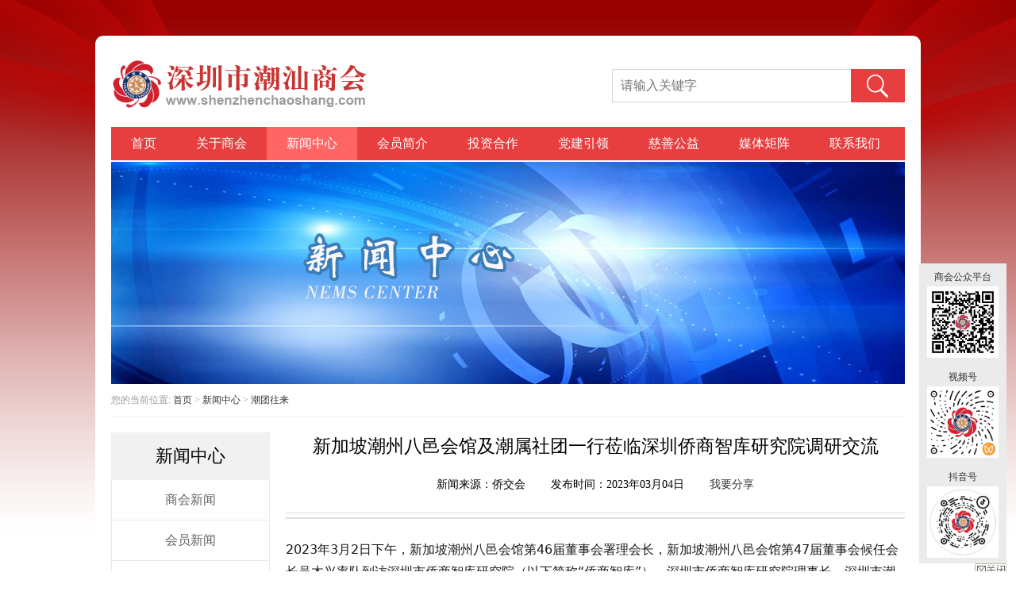

--- FILE ---
content_type: text/html; charset=utf-8
request_url: https://www.shenzhenchaoshang.com/news/info-3875.html
body_size: 6942
content:

<!DOCTYPE html PUBLIC "-//W3C//XHD XHTML 1.0 Transitional//EN" "http://www.w3.org/TR/xhtml1/XHD/xhtml1-transitional.dtd">
<html xmlns="http://www.w3.org/1999/xhtml">
<head>
<meta http-equiv="Content-Type" content="text/html;charset=utf-8" />
<meta http-equiv="X-UA-Compatible" content="IE=edge" />
<title>新加坡潮州八邑会馆及潮属社团一行莅临深圳侨商智库研究院调研交流</title>
<meta name="keywords" content="新加坡潮州八邑会馆及潮属社团一行莅临深圳侨商智库研究院调研交流_潮团往来" />
<meta name="description" content="新加坡潮州八邑会馆及潮属社团一行莅临深圳侨商智库研究院调研交流_潮团往来" />
<link rel="shortcut icon" href="/favicon.ico" />
<link rel="stylesheet" type="text/css" href="/Content/Base/css/master.css?0" />
<script src="/Content/Base/plugin/jquery.js" type="text/javascript"></script>
<script>
var _hmt = _hmt || [];
(function() {
  var hm = document.createElement("script");
  hm.src = "https://hm.baidu.com/hm.js?375ef0b4016bb86d44c91e71717c8e1b";
  var s = document.getElementsByTagName("script")[0]; 
  s.parentNode.insertBefore(hm, s);
})();
</script>
</head>
<body>
<div class="bg">
<div class="bg_write">
<div class="top">
<a href="index.html" class="logo"><img src="/UpLoadFile/SysSet/202032423139507.png" /></a>
<div class="search">
<form method="get" action="/news/list.html">
<input class="button" type="submit" value="" />
<input type="text" class="shuruk" id="keywords" name="title" placeholder="请输入关键字" />
</form>
</div>
</div>
<div class="menu">
<ul>
<li class="nav">
<a class="" href="/" title="首页" target="_self">首页</a>
</li>
<li class="nav">
<a class="" href="/about/index.html" title="关于商会" target="_self">关于商会</a>
<ul class="subnav">
<li><a href="/about/index-1.html" target="_self">商会简介</a></li>
<li><a href="/about/index-12.html" target="_self">党委简介</a></li>
<li><a href="/about/index-13.html" target="_self">商会荣誉</a></li>
<li><a href="/about/index-3.html" target="_self">会员芳名</a></li>
<li><a href="/about/index-4.html" target="_self">组织架构</a></li>
<li><a href="/about/index-5.html" target="_self">服务平台</a></li>
<li><a href="/about/index-6.html" target="_self">商会章程</a></li>
<li><a href="/about/index-7.html" target="_self">商会历程</a></li>
<li><a href="/about/index-11.html" target="_self">入会须知</a></li>
</ul>
</li>
<li class="nav">
<a class="current" href="/news/list.html" title="新闻中心" target="_self">新闻中心</a>
<ul class="subnav">
<li><a href="/news/list-1.html" target="_self">商会新闻</a></li>
<li><a href="/news/list-2.html" target="_self">会员新闻</a></li>
<li><a href="/news/list-18.html" target="_self">专委会新闻</a></li>
<li><a href="/meet/index-2.html" target="_self">专题</a></li>
<li><a href="/meet/index-1.html" target="_self">深圳潮商大会</a></li>
</ul>
</li>
<li class="nav">
<a class="" href="/leader/index.html" title="会员简介" target="_self">会员简介</a>
<ul class="subnav">
<li><a href="/leader/index-29.html" target="_self">荣誉芳名</a></li>
<li><a href="/leader/index-13.html" target="_self">战略决策委员会</a></li>
<li><a href="/leader/index-33.html" target="_self">常务工作委员会</a></li>
<li><a href="/leader/index-30.html" target="_self">全体会员</a></li>
<li><a href="/leader/index-31.html" target="_self">潮汕商会党委</a></li>
<li><a href="/leader/index-44.html" target="_self">广东潮商公益基金</a></li>
</ul>
</li>
<li class="nav">
<a class="" href="/news/list-6.html" title="投资合作" target="_self">投资合作</a>
</li>
<li class="nav">
<a class="" href="/news/list-9.html" title="党建引领" target="_self">党建引领</a>
</li>
<li class="nav">
<a class="" href="/news/list-10.html" title="慈善公益" target="_self">慈善公益</a>
</li>
<li class="nav">
<a class="" href="/cartoon/index.html" title="媒体矩阵" target="_self">媒体矩阵</a>
</li>
<li class="nav">
<a class="" href="/contact/index.html" title="联系我们" target="_self">联系我们</a>
</li>
</ul>
</div>
<script>
    $(function () {
        $("li.nav").hover(function () {
            var subnav = $(this).find(".subnav");
            if (subnav) {
                var w = $(this).width();
                subnav.width(w);
                subnav.show();
            }
        }, function () {
            var subnav = $(this).find(".subnav");
            if (subnav) {
                subnav.hide();
            }
        });
    });
</script>
<style>
.jiathis_style .ckepopBottom {display: none;}
</style>
<div class="list_banner">
<img src="/UpLoadFile/AdInfo/2026121211118790.jpg" text="新闻中心顶部" alt="新闻中心顶部" />
</div>
<div class="mianbaoxie">您的当前位置: <a href="/index.html">首页</a> > <a href="/news/index.html">新闻中心</a> > <a href="/News/List-8.html">潮团往来</a></div>
<div class="list_main">
<div class="left">
<h4>新闻中心</h4>
<ul>
<li><a href="/news/list-1.html" class="">商会新闻</a></li>
<li><a href="/news/list-2.html" class="">会员新闻</a></li>
<li><a href="/news/list-18.html" class="">专委会新闻</a></li>
<li><a href="/news/list-3.html" class="">通知公告</a></li>
<li><a href="/news/list-6.html" class="">投资合作</a></li>
<li><a href="/news/list-8.html" class="current">潮团往来</a></li>
<li><a href="/news/list-9.html" class="">非公党建</a></li>
<li><a href="/news/list-10.html" class="">慈善公益</a></li>
<li><a href="/news/list-7.html" class="">潮商人物</a></li>
<li><a href="/meet/index-2.html">专题</a></li>
<li><a href="/meet/index-1.html">深圳潮商大会</a></li>
</ul>
</div>
<div class="right">
<h2 class="tc">新加坡潮州八邑会馆及潮属社团一行莅临深圳侨商智库研究院调研交流</h2>
<p class="fubiaoti tc" style="font-size:14px;padding:15px 0 5px 0;">
<span>新闻来源：侨交会</span> 　　<span>发布时间：2023年03月04日</span>　　
<a href="http://www.jiathis.com/share" class="jiathis jiathis_txt" target="_blank">我要分享</a>
<script type="text/javascript">
                var jiathis_config = {
                    siteNum: 5,
                    sm: "tqq,tsina,weixin,qzone,cqq",
                    summary: "",
                    shortUrl: false,
                    hideMore: true
                }
            </script>
<script type="text/javascript" src="http://v3.jiathis.com/code_mini/jia.js" charset="utf-8"></script>
</p>
<hr />
<div class="zhengw" style="line-height: 180%;">
<p>
<span style="color:rgba(0, 0, 0, 0.9);font-family:system-ui, -apple-system, BlinkMacSystemFont, &quot;font-size:14px;background-color:#F2F8FF;">2023年3月2日下午，新加坡潮州八邑会馆第46届董事会署理会长，新加坡潮州八邑会馆第47届董事会候任会长吴木兴率队到访深圳市侨商智库研究院（以下简称“侨商智库”），深圳市侨商智库研究院理事长、深圳市潮汕商会会长郑汉明等热情接待。</span>
</p>
<p style="text-align:center;">
<span style="color:rgba(0, 0, 0, 0.9);font-family:system-ui, -apple-system, BlinkMacSystemFont, &quot;font-size:14px;background-color:#F2F8FF;"><img src="/UpLoadFile/Editor/image/20230531100725_1019.jpg" alt="" /></span><span style="color:#7F7F7F;font-family:&quot;font-size:12px;background-color:#FFFFFF;">△ 座谈会现场</span>
</p>
<p style="text-align:left;">
<span>会上，郑汉明会长介绍了华人华侨产业交易会（以下简称“侨交会”）境外展的发展历程、工作成效以及未来规划。他表示，侨交会作为国际民间交往的平台，近年来一直为政府招商引资、城市形象推广以及中小企业精准对接资源、拓展海外市场提供支持力量。希望通过此次交流，与新加坡潮州八邑会馆及各潮属社团加强合作，赋能侨交会境外展高质量发展。</span>
</p>
<p style="text-align:left;">
<img src="/UpLoadFile/Editor/image/20230531100811_9699.jpg" alt="" />
</p>
<p style="text-align:center;">
<span style="color:rgba(0, 0, 0, 0.9);font-family:system-ui, -apple-system, BlinkMacSystemFont, &quot;font-size:14px;background-color:#F2F8FF;"><span style="color:#3F3F3F;font-family:system-ui, -apple-system, BlinkMacSystemFont, &quot;font-size:15px;background-color:#FFFFFF;"><span style="color:#7F7F7F;font-family:&quot;font-size:12px;background-color:#FFFFFF;">△ 双方进行洽淡交流</span><br />
</span></span>
</p>
<p style="text-align:left;">
<span style="color:rgba(0, 0, 0, 0.9);font-family:system-ui, -apple-system, BlinkMacSystemFont, &quot;font-size:14px;background-color:#F2F8FF;"><span style="color:#3F3F3F;font-family:system-ui, -apple-system, BlinkMacSystemFont, &quot;font-size:15px;background-color:#FFFFFF;">吴木兴候任会长介绍了新加坡潮州八邑会馆未来开展的系列重点工作，包括潮州节、潮人企业家奖、青年团等相关活动，并通报了新加坡潮州八邑会馆第47届董事会会长就职典礼的相关情况。</span></span>
</p>
<p style="text-align:center;">
<span style="color:rgba(0, 0, 0, 0.9);font-family:system-ui, -apple-system, BlinkMacSystemFont, &quot;font-size:14px;background-color:#F2F8FF;"><img src="/UpLoadFile/Editor/image/20230531100921_9921.jpg" alt="" /><span style="color:#7F7F7F;font-family:system-ui, -apple-system, BlinkMacSystemFont, &quot;font-size:12px;background-color:#FFFFFF;">△ 集体合影</span></span>
</p>
<p style="text-align:left;">
<span style="color:rgba(0, 0, 0, 0.9);font-family:system-ui, -apple-system, BlinkMacSystemFont, &quot;font-size:14px;background-color:#F2F8FF;"><span style="color:#3F3F3F;font-family:system-ui, -apple-system, BlinkMacSystemFont, &quot;font-size:15px;background-color:#FFFFFF;">此次交流座谈会就加强交流、积极开展经贸合作进行探讨，旨在为双方以及所服务的企业带来发展契机。</span></span>
</p>
<p style="text-align:center;">
<span style="color:rgba(0, 0, 0, 0.9);font-family:system-ui, -apple-system, BlinkMacSystemFont, &quot;font-size:14px;background-color:#F2F8FF;"><strong>出席人员</strong></span>
</p>
<p style="text-align:left;">
<span style="color:rgba(0, 0, 0, 0.9);font-family:system-ui, -apple-system, BlinkMacSystemFont, &quot;font-size:14px;background-color:#F2F8FF;"><span style="font-size:16px;"></span></span><strong>吴木兴</strong><span style="color:rgba(0, 0, 0, 0.9);font-family:system-ui, -apple-system, BlinkMacSystemFont, &quot;font-size:14px;background-color:#F2F8FF;"> </span>
</p>
<p>
<span style="font-size:16px;">新加坡潮州八邑会馆第46届董事会署理会长，新加坡潮州八邑会馆第47届董事会候任会长</span>
</p>
<p>
<strong><span style="font-size:16px;">郑汉明</span></strong>
</p>
<p>
<span style="font-size:16px;">深圳市侨商智库研究院理事长、深圳市潮汕商会会长</span>
</p>
<p>
<strong><span style="font-size:16px;">郑基明</span></strong>
</p>
<p>
<span style="font-size:16px;">深圳市汕头商会会长</span>
</p>
<p>
<strong><span style="font-size:16px;">黄惠生</span></strong>
</p>
<p>
<span style="font-size:16px;">深圳市潮汕文化研究会会长</span>
</p>
<p>
<strong><span style="font-size:16px;">陈锦通</span></strong>
</p>
<p>
<span style="font-size:16px;">深圳潮青联谊会执行会长</span>
</p>
<p>
<strong><span style="font-size:16px;">陈健辉&nbsp; &nbsp;</span></strong>
</p>
<p>
<span style="font-size:16px;">深圳市潮汕商会名誉会长</span>
</p>
<p>
<strong><span style="font-size:16px;">肖泽涛</span></strong>
</p>
<p>
<span style="font-size:16px;">深圳市汕头澄海商会会长</span>
</p>
<p>
<strong><span style="font-size:16px;">李红梅</span></strong>
</p>
<p>
<span style="font-size:16px;">深圳市潮汕商会文化顾问</span>
</p>
<p>
<strong><span style="font-size:16px;">黄朝群</span></strong>
</p>
<p>
<span style="font-size:16px;">新加坡潮州八邑会馆第47届候任副财政兼青年团秘书长</span>
</p>
<p>
<strong><span style="font-size:16px;">杨经纬</span></strong>
</p>
<p>
<span style="font-size:16px;">深圳市潮汕文化研究会秘书长</span>
</p>
<p>
<strong><span style="font-size:16px;">陈卓群</span></strong>
</p>
<p>
<span style="font-size:16px;">深圳市汕头澄海商会秘书长</span>
</p>
<p>
<strong><span style="font-size:16px;">林津&nbsp;</span></strong>
</p>
<p>
<span style="font-size:16px;">深圳市潮汕商会执行秘书长兼党委副书记</span>
</p>
<p>
<strong><span style="font-size:16px;">陈华</span></strong><span style="font-size:16px;">&nbsp;</span>
</p>
<p>
<span style="font-size:16px;">深圳市大潮汕股权投资管理有限公司总裁</span>
</p>
<p>
<strong><span style="font-size:16px;">谢建文</span></strong>
</p>
<p>
<span style="font-size:16px;">深圳市侨商智库研究院理事长助理</span>
</p>
<p style="text-align:center;">
<strong><br />
</strong>
</p>
<p style="text-align:center;">
<strong>延展阅读</strong>
</p>
<span style="color:#3E3E3E;font-family:system-ui, -apple-system, BlinkMacSystemFont, &quot;font-size:14px;background-color:rgba(234, 244, 255, 0.34);">新加坡潮州八邑会馆于1929年成立，是潮州方言族群的地缘性会馆。“八邑”指过去属潮州府的八个县，即潮安、掲阳、澄海、潮阳、普宁、惠来、饶平和南澳。会员至今已达5000多名，他们来自各行各业，其中包括各界社会贤达。</span><span style="color:#3E3E3E;font-family:system-ui, -apple-system, BlinkMacSystemFont, &quot;font-size:14px;background-color:rgba(234, 244, 255, 0.34);">会馆</span><span style="color:#3E3E3E;font-family:system-ui, -apple-system, BlinkMacSystemFont, &quot;font-size:14px;background-color:rgba(234, 244, 255, 0.34);">座落于具有历史意义的建筑物潮州大厦，通过各种社会、经济和教育渠道，积极推广潮州文化。</span>
<p>
<br />
</p>
<p>
<br />
</p>
</div>
<div class="flickr">
</div>
<script>
    $(function () {
        $(".pagebtn").click(function () {
            var PageIndex = $("#PageIndex").val();
            if(PageIndex>=1 && PageIndex<=1){
                SendPageIndex(PageIndex);
        }
        });
    });
    function SendPageIndex(PageIndex) {
        var href = location.pathname;
        var form = $("#ListForm");
        if (form.length < 1) {
            $("body").append("<form name=\"ListForm\" id=\"ListForm\" method=\"get\" action=\"" + href + "\"></form>");
            form = $("#ListForm");

            var query = location.search.substring(1);
            query = decodeURI(query);
            var pairs = query.split("&");
            for (var i = 0; i < pairs.length; i++) {
                var pos = pairs[i].indexOf('=');
                if (pos == -1) continue;
                var argname = pairs[i].substring(0, pos);
                var value = pairs[i].substring(pos + 1);
                if (argname == "PageIndex" || argname == "PageSize") continue;
                form.append("<input type=\"hidden\" value=\"" + value + "\" name=\"" + argname + "\">");
            }
        }
        var PageSize = $("#PageSize").val();
        form.append("<input type=\"hidden\" value=\"" + PageIndex + "\" name=\"PageIndex\">");
        form.append("<input type=\"hidden\" value=\"" + PageSize + "\" name=\"PageSize\">");
        form.submit();
    }
    function SendPageSize(PageIndex) {
        var href = location.pathname;
        var form = $("#ListForm");
        if (!form) {
            $("body").append("<form name=\"ListForm\" id=\"ListForm\" method=\"get\" action=\"" + href + "\"></form>");
            form = $("#ListForm");
        }
        form.append("<input type=\"hidden\" value=\"0\" name=\"PageIndex\">");
        form.append("<input type=\"hidden\" value=\"" + PageIndex + "\" name=\"PageSize\">");
        form.submit();
    }
</script>
<div class="Tool-Article-QQ">
<a class="nolovesee" href="javascript:void(0);">不感兴趣:<b>0</b>人</a>
<a class="lovesee" href="javascript:void(0);">爱看:<b>0</b>人</a>
<span id="lovesee">+1</span>
</div>
<div class="xgwz">
<h5>相关新闻阅读</h5>
<ul>
<li><a href="/News/Info-4223.html" title="我会出席深港揭西商会成立八周年庆典大会暨2024年揭西县招商引资大会">我会出席深港揭西商会成立八周年庆典大会暨2024年揭西县招商引资大会<span class="date">[2024-12-09]</span></a></li>
<li><a href="/News/Info-4222.html" title="我会出席杭州潮汕商会第四届庆典大会">我会出席杭州潮汕商会第四届庆典大会<span class="date">[2024-12-07]</span></a></li>
<li><a href="/News/Info-4199.html" title="我会出席西安市潮汕商会举行的甲辰•重阳祭拜黄帝典礼">我会出席西安市潮汕商会举行的甲辰•重阳祭拜黄帝典礼<span class="date">[2024-10-10]</span></a></li>
<li><a href="/News/Info-4197.html" title="我会出席「欢度国庆，畅叙乡情」深圳潮属社团会长齐聚为祖国庆生活动">我会出席「欢度国庆，畅叙乡情」深圳潮属社团会长齐聚为祖国庆生活动<span class="date">[2024-09-29]</span></a></li>
<li><a href="/News/Info-4186.html" title="我会出席深圳潮青会第四届理监事会就职典礼">我会出席深圳潮青会第四届理监事会就职典礼<span class="date">[2024-09-09]</span></a></li>
<li><a href="/News/Info-4133.html" title="我会黄育宏驻会会长出席2024巾帼潮商会第三届第二次理事大会">我会黄育宏驻会会长出席2024巾帼潮商会第三届第二次理事大会<span class="date">[2024-05-25]</span></a></li>
</ul>
</div>
</div>
</div>
<div class="cl" style="height: 20px;"></div>
</div>
<div class="bottom">
<p>邮箱：SZchaoshang@163.com　<a href="https://beian.miit.gov.cn" target="_blank">粤ICP备20019142号-1</a></p>
<p>Copyright(C) 2026 changshang web 深圳市潮汕商会 版权所有</p>
</div>
<div class="click_top"></div>
<div class="side-btns-2wm" id="top">
<div class="side-btns-2wm-hd">
<a title="深圳市潮汕商会公众平台" href="javascript:void(0);" class="side-btns-2wm-img"> <em>商会公众平台</em> <img src="/Content/Base/images/wx.jpg" width="90"> </a>
<a title="深圳市潮汕商会视频号" href="javascript:void(0);" class="side-btns-2wm-img"> <em>视频号</em> <img src="/Content/Base/images/sph.jpg" width="90"> </a>
<a title="深圳市潮汕商会抖音号" href="javascript:void(0);" class="side-btns-2wm-img"> <em>抖音号</em> <img src="/Content/Base/images/dyh.jpg" width="90"> </a>
</div>
<a title="关闭" class="side-btns-2wm-close" href="javascript:void();">关闭</a>
</div>
<script>
    $(document).ready(function () {
        $(".click_top").click(function () {
            $('body,html').animate({ scrollTop: 0 }, 800);
        });
        $(window).scroll(function () {
            var ScrollTop = $(window).scrollTop();
            if (ScrollTop > 100) {
                $(".click_top").show();
            } else {
                $(".click_top").hide();
            }
        });
        $(".side-btns-2wm-close").click(function () {
            $(".side-btns-2wm").hide();
        });
    })
</script>
</div>
<script type="text/javascript">
            $(function () {
                $(".lovesee,.nolovesee").click(function () {
                    var cl = $(this).attr("class");
                    var Obj = $(this);
                    $.get("Love-3875.html?vote=" + cl, function () {
                        var b = Obj.find("b");
                        var n = b.text();
                        n++;
                        b.text(n);
                        var pos = Obj.position();
                        var left = pos.left;

                        if (cl == "lovesee") {
                            left += 50;
                        }
                        if (cl == "nolovesee") {
                            left += 70;
                        }
                        $("#lovesee").css("left", left).css("top", "40px").css("opacity", "0.01").show().animate({
                            "top": "10px",
                            "opacity": "1"
                        }, 500, function () {
                            $("#lovesee").hide();
                        });
                    });
                });
            });
        </script>
</body>
</html>


--- FILE ---
content_type: text/css
request_url: https://www.shenzhenchaoshang.com/Content/Base/css/master.css?0
body_size: 5130
content:
/* CSS Document */
/*CSS通用重置样式*/
body, div, dl, dt, dd, ul, ol, li,h1, h2, h3, h4, h5, h6, pre, code,form, fieldset, legend, input, button,textarea, p, blockquote, th, td {margin:0;padding:0; font-family: "微软雅黑";}
fieldset,img {border:0;}
:focus{outline:0;}
address,caption,cite,code,dfn,em,th,var,optgroup,i {font-style:normal;font-weight:normal;}
h1,h2,h3,h4,h5,h6 {font-size:100%;font-weight:normal;}
abbr,acronym {border:0;font-variant:normal;}
input,button, textarea,select,optgroup,option {font-family:inherit;font-size:inherit;font-style:inherit;font-weight:inherit;}
code,kbd,samp,tt{font-size:100%;}
input,textarea,select{font-family:inherit;font-size:inherit;font-weight:inherit}
input,textarea,select{*font-size:100%}
ol,ul {list-style:none;}
caption,th {text-align:left;}
sup{font-size:100%;vertical-align:text-top}
sub{font-size:100%;vertical-align:text-bottom}
:link,:visited,ins {text-decoration:none;}
blockquote, q {quotes:none;}
blockquote:before, blockquote:after,q:before, q:after {content:'';content:none;}
table{border-collapse:collapse;border-spacing:0}
a{text-decoration:none;outline:0 none;color:#333}
a:hover{text-decoration: none;color:#e73f3f}
img{vertical-align:middle}
.fl{ float:left;}.fr{ float:right;}.cl{ clear:both;}
.dn{display:none;}.tc{text-align:center;}

.ml20{margin-left:20px;}.ml25{margin-left:25px;}

.clearfix:before, .clearfix:after { content: "."; display: block; height: 0; overflow: hidden; }
.clearfix:after { clear: both; }

.bg{background:url(../images/bg_01.png) top no-repeat;height:auto;padding-top:45px;margin:0 auto;}
.bg_write{background-color:#ffffff;border-radius:10px;width:1000px;margin:0 auto;padding:0 20px;}
.top{width:1000px;height:115px;}
.logo{float:left;margin-top:28px;}
.search{float:right;margin-top:42px;}
.search .shuruk{width:290px;height:40px;border-left:1px solid #d7d7d7;border-top:1px solid #d7d7d7;border-bottom:1px solid #d7d7d7;padding-left:10px;float:right;border-right: none;}
.search .button{width:68px;height:42px;border:0; cursor:pointer;float:right;background: url(../images/shouye2_06.png) no-repeat center #e73f3f;}
.menu{width:1000px;height:42px;background-color:#e73f3f;}
.menu>ul>li.nav{position:relative;float:left;z-index:9999;}
.menu>ul>li.nav>a{padding:0 25px;height:42px;color:#ffffff;font-size:16px; line-height:42px;display:block;}
.menu>ul>li.nav>a:hover{background-color:#ff6565;}
.menu>ul>li.nav>a.current{background-color:#ff6565;}

.subnav{width:100%;position:absolute; top:42px;left:0; display:none;background-color:#ff6565;z-index:12000}
.subnav>li>a{height:30px;color:#ffffff;font-size:13px; line-height:30px;display:block; text-align:center;}
.subnav>li>a:hover{background-color:#e73f3f;}


.banner{width:1000px;height:auto;}
.banner h1 a{font-size:30px; font-weight:bold;color:#333333; text-align:center;width:1000px;margin-top:20px;line-height:50px;display:block }
.banner h1 a:hover{color:#e73f3f }
.banner h2 a{font-size:14px;color:#999999;text-align:center;width:1000px;display:block }

.banner a.dingwei{ position:relative;weidth:1000px;height:410px;display:block;}
.banner a .wenzi{ position: absolute;left:0px;top:370px;background-color:#000;width:1000px;height:40px;line-height:40px;text-align:center;color:#ffffff;filter:alpha(opacity=80); -moz-opacity:0.8; opacity:0.8;font-size:16px;}

.main1{width:1000px;height:auto;margin-top:20px;display:inline-block}
.main1 .left{width:700px;height:auto;float:left;}
.main1 .right{width:270px;height:auto;float:right;background-color:#f7f7f7;padding:10px;}
.main1 .left .h3{height:38px;line-height:40px;border:1px solid #f1f1f1;background-color:#f8f8f8;}
.main1 .left .h3 ul li a{font-size:16px;color:#333;width:110px;float:left;text-align:center;}
.main1 .left .h3 ul li a.current{background:url(../images/shouye2_15.png) no-repeat;color:#fff;font-weight:bold;height:45px;}
.main1 .left .tuchu{margin-top:10px;}
.main1 .left .tuchu .img{display:block;width:400px; height:238px; float:left; overflow:hidden;}

.main1 .left .tuchu .main{width:270px;height:208px;float:left;padding:15px;background-color:#f7f7f7;}
.main1 .left .tuchu .main h4 a{font-size:16px;color:#333;line-height:30px;height:60px;overflow:hidden;font-weight:bold;}
.main1 .left .tuchu .main h4 a:hover{color:#e73f3f;}
.main1 .left p{line-height:24px;height:72px;overflow:hidden;font-size:14px;color:#999;margin-bottom:20px;}
.main1 .left .tuchu .main a{display: inline-block;font-size:14px;line-height:30px;}

.main1 .left .list{padding-top:10px;}
.main1 .left .list li{height:36px;line-height:36px;font-size:16px; overflow:hidden; width:100%;}
.main1 .left .list li span{float:right;}

.main1 .right .zazhi{margin-top:10px;width:270px}
.main1 .right .zazhi a{width:130px;height:220px;overflow:hidden;}
.main1 .right .zazhi a img{width:130px;height:185px;}
.main1 .right .zazhi .bsbg{width:130px;height:35px;line-height:35px;background-color:#fff;float:left;text-align:center;font-size:14px;overflow:hidden;}
.main1 .right .sanfang{margin-top:10px;float:left;width:270px;background-color:#fff;height:80px;}
.main1 .right .sanfang .weibo{float:left;width:134px; text-align:center;height:70px;padding-top:10px;border-right:1px solid #f3f3f3}
.main1 .right .sanfang .weixin{float:left;width:135px;text-align:center;height:70px;padding-top:10px;}
.main1 .right .flash{margin-top:10px;}

.main2{width:1000px;height:auto;margin-top:20px;}
.main2 h4{width:988px;height:40px;border:1px solid #dbdbdb;border-top:2px solid #e73f3f;line-height:40px;padding-left:10px;}
.main2 h4 em{background:url(../images/shouye2_39.png) no-repeat;width:22px;height:22px;float:left;margin-top:10px;}
.main2 h4 a{font-size: 12px; color: #4693e0; text-transform: uppercase; margin-right: 5px; float:right;}
.main2 .renwu{background:url(../images/shouye2_43.png) repeat-x;width:978px;border:1px solid #dbdbdb;border-top:none; padding:20px 0 20px 20px;}
.main2 ul{width:auto}
.main2 ul li{width:140px;height:222px;float:left;overflow:hidden;}
.main2 ul li a.img{display:block;width:140px; height:186px; overflow:hidden;}
.main2 ul li a.img img{width:100%; height:100%;}
.main2 ul li p{background-color:#f6f6f6;width:140px;height:35px;line-height:35px;font-size:14px;float:left;text-align:center;}

.main3{width:1000px;height:auto;margin-top:20px;height:356px;}
.main3 .left{width:335px;height:auto;float:left;}
.main3 .left h4{height:36px;line-height:36px;border-bottom:1px solid #eeeeee;font-size:18px;font-weight:bold;margin-bottom:10px;}
.main3 .left h4 a{border-bottom:1px solid #e73f3f;line-height:36px;float:left;}
.main3 .left h4 a:hover{color:#e73f3f}
.main3 .left ul li a{font-size:15px;line-height:30px;width:340px;height:30px;overflow:hidden;float:left;}
.main3 .right{width:270px;height:auto;float:right;background-color:#f7f7f7;padding:10px;}
.main3 .right h4{width:270px;height:36px;line-height:36px;font-size:18px;font-weight:bold;}
.main3 .right h4 a:hover{color:#333}
.main3 .right h4 em{background-color:#4693e0;color:#fff;padding:3px 5px;margin-right:5px;font-weight:bold;}
.main3 .right ul li a{font-size:14px;line-height:30px;width:270px;height:30px;overflow:hidden;float:left;}
.main3 .right2{width:272px;height:auto;float:right;background-color:#f7f7f7;padding:10px;}
.main3 .right2 h4{width:270px;height:36px;line-height:36px;font-size:18px;font-weight:bold;}
.main3 .right2 h4 em{background-color:#4693e0;color:#fff;padding:3px 5px;margin-right:5px;font-weight:bold;}
.brand_list{height: 310px; overflow: hidden;margin-top:10px;}
.main3 .right2 ul{margin-left:-10px;}
.main3 .right2 ul li{width:130px;height:80px;margin-top:15px;float:left;margin-left:10px;}
.main3 .right2 ul li .pic{background-color:#fff;border:1px solid #dedede;border-bottom:0;width:130px; height:48px; overflow:hidden;text-align:center;line-height:48px;padding-top:5px;}
.main3 .right2 ul li .text{background-color:#fff;border:1px solid #dedede;border-top:0;text-align:center;font-size:12px;width:130px;height:22px;line-height:22px;padding-bottom:5px; overflow:hidden;}

.main4{width:1000px;height:auto;margin-top:20px;border:1px solid #dbdbdb;}
.main4 h4{width:988px;height:34px;line-height:34px;padding-left:10px;font-size:16px;position:relative;}
.main4 h4 a{font-size: 12px; color: #b60000; z-index: 2; position: absolute; right: 5px; top: 0px;}
.main4 h4 em{background: url(../images/shouye2_55.png) no-repeat;width:908px;height:13px;position:absolute;left:85px;top:12px;z-index:1;}
.main4 .textlink{padding:10px 0 15px 10px;}
.main4 .textlink a{width:131px;height:22px;margin:10px 0 0 10px;float:left;line-height:22px; font-size:12px; overflow:hidden;}
.main4 .textlink a.more{color:blue;}

.notice{background:#FFF;padding:0 8px 5px 8px;}
.notice h4{height:36px;line-height:36px;border-bottom:1px solid #eeeeee;font-size:18px;font-weight:bold;margin-bottom:10px;}
.notice h4 a{border-bottom:1px solid #e73f3f;line-height:36px;float:left;}
.notice h4 a:hover{color:#e73f3f}
.notice ul li{font-size:13px;line-height:30px;height:30px;overflow:hidden; width:100%; display:block;}

.bottom{background-color:#f3f3f3;margin:0 auto;margin-top:50px;line-height:20px;padding:10px 0;}
.bottom p{font-size:12px;text-align:center;}

.list_banner{width:1000px;height:auto;padding-top:2px;}
.mianbaoxie{width:1000px;height:40px;font-size:12px;line-height:40px;color:#999;border-bottom:1px solid #f3f3f3;}
.list_main{width:1000px;height:auto;margin-top:20px;}
.list_main .left{width:200px;height:auto;float:left;}
.list_main .left h4{width:200px;height:60px;line-height:60px;font-size:22px;text-align:center;background-color:#f1f1f1;}
.list_main .left ul{width:198px;height:auto;border-left:1px solid #eaeaea;border-right:1px solid #eaeaea;}
.list_main .left ul li{position:relative;}
.list_main .left ul li a{font-size:16px;color:#666;width:198px;height:50px;line-height:50px;text-align:center;border-bottom:1px solid #eaeaea;display:inline-block;}
.list_main .left ul li a small{color:#ccc;}
.list_main .left ul li a.current{color:#e73f3f;border-right:3px solid #e73f3f;position:relative;left:-2px;top:0;}
.list_main .right{width:780px;height:auto;float:right;}
.list_main .right h4{width:780px;height:40px;line-height:40px;float:right;color:#e73f3f;font-size:24px;border-bottom:1px solid #f1f1f1;text-transform:uppercase; }
.list_main .right h4 em{font-size:16px;color:#ccc;}
.list_main .right .liebiao{width:780px;height:auto;}
.list_main .right .liebiao li{width:780px;height:110px;float:left;border-bottom:1px solid #eaeaea;}
.list_main .right .liebiao li a h5{height:50px;line-height:50px;overflow:hidden;font-weight:bold;font-size:16px;}
.list_main .right .liebiao li p{height:50px;line-height:25px;overflow:hidden;font-size:14px;color:#999;}
.list_main .right .liebiao li p a{color:#e73f3f;}

.liebiao .pic{width:142px; height:90px; float:left;overflow:hidden; margin-top:10px;padding:1px; border:solid 1px #DEDEDE;}
.liebiao .pic img{width:100%; height:100%;}
.liebiao .text{width:625px; height:100px; float:right;overflow:hidden;}

.list_main .right .page{width:780px;height:auto; text-align:center;margin-top:20px;}
.list_main .right .page li a{display:inline;background-color:#f0efed;padding:5px 10px;margin-right:10px;}
.list_main .right .page li a.current{display:inline;background-color:#e73f3f;padding:5px 10px;margin-right:10px;color:#fff}
.list_main .right .page li a:hover{display:inline;background-color:#e73f3f;padding:5px 10px;margin-right:10px;color:#fff}

.list_main .right{height:auto;line-height:30px;font-size:16px;}
.list_main .right h2{height:auto;line-height:36px;font-size:23px;}
.list_main .right h2 .more{line-height:36px;font-size:13px; float:right; color:blue;}
.list_main .right h3{height:auto;line-height:24px;font-size:16px;color:#333;margin:10px 0;font-weight:700;}
.list_main .right h4{height:auto;line-height:20px;font-size:14px;color:#999;margin:10px 0;}
.list_main .right hr{margin:15px 0; height:5px;border:none;border-top:1px solid #dedede;border-bottom:2px solid #dedede;}
.leaderbox{}
.leaderbox a{display:inline-block; width:80px;}

.side-btns-2wm { color: #333; font: 12px/22px Arial; left: 51%; margin: 0 0 0 505px; overflow: hidden; position: fixed; top: 332px; width: 110px; z-index: 10001; }
.click_top { position: fixed; top: 265px; width: 50px; height:50px; margin: 0 0 0 532px; z-index: 10001; left: 51%; background:url(../images/back-top.png) no-repeat; cursor:pointer;display:none;}
.click_top:hover { background-position:0px -53px; }
.zhiding { position: relative; background:url(../images/back-top.png); width:50px; height:100px; }
.side-btns-2wm-hd { background:  #ebebeb; text-align: center; }
.side-btns-2wm-img:hover { background:  #d1d1d1; }
.side-btns-2wm-img:link, .side-btns-2wm-img:visited { color: #333; text-decoration: none; }
.side-btns-2wm-img { display: block; line-height: 0; padding: 5px 0 7px; position: relative; text-align: center; width: 110px; }
.side-btns-2wm em, .side-btns-2wm span { font-style: normal; font-weight: normal; line-height: 24px; }
.side-btns-2wm img { border: 0 none; display: block; margin: 0 auto; padding: 0; }
.side-btns-2wm-close { background: url(../images/close.png) no-repeat; display: block; height: 18px; line-height: 80px; margin: 0 0 0 70px; overflow: hidden; width: 40px; }
#top { _position: absolute; _bottom: auto;  _top: expression(eval(document.documentElement.scrollTop+document.documentElement.clientHeight-this.offsetHeight-(parseInt(this.currentStyle.marginTop, 50)||0)-(parseInt(this.currentStyle.marginBottom, 50)||0)));}
#top2 { _position: absolute; _bottom: auto;  _top: expression(eval(document.documentElement.scrollTop+document.documentElement.clientHeight-this.offsetHeight-(parseInt(this.currentStyle.marginTop, 200)||0)-(parseInt(this.currentStyle.marginBottom, 200)||0)));}

.textlist li { width:755px; height:36px; line-height:36px; background:#FFF; padding:0 10px 0 15px;}
.textlist li:nth-child(2n){ background-color:#efefef; }

div.flickr { padding:10px; margin:0px; text-align:center; font-family:Verdana; font-size:12px; text-align:right; }
div.flickr span,div.flickr a,div.flickr .pageindex{ padding:5px 10px; margin-right:2px;border: #dedfde 1px solid;}
div.flickr .pageindex{display:inline;width:26px;}
div.flickr .pagebtn{padding:3px 5px;}
div.flickr span{color: #999;}
div.flickr span.current {font-weight: bold; color: #f00;}
div.flickr span.disabled {color: #adaaad;}
div.flickr span.pageinfo {border-color:#FFF;}
div.flickr a{color: #333; text-decoration: none; }
div.flickr a:hover,div.flickr a:active{border-color: #000;color: #fff; background-color: #666;}


.Tool-Article-QQ{width:640px;height:30px;line-height:30px; clear:both;position:relative; font-size:12px;}
.Tool-Article-QQ a.lovesee{float:right;color:#506fa6;padding-left:20px;background:url(../images/tb.png) no-repeat -580px -38px;margin-right:30px;}
.Tool-Article-QQ a.nolovesee{float:right;color:#506fa6;padding-left:20px;background:url(../images/tb.png) no-repeat -580px -82px;}
.Tool-Article-QQ span{display:none;position:absolute;}

.xgwz{}
.xgwz h5{font-size:18px;height:36px;line-height:36px;border-bottom:1px solid #ddd;color:#ff6565;margin-bottom:10px;}
.xgwz h5 em{border-bottom:1px solid #ff6565;height:36px;line-height:36px;float:left;}
.xgwz li{height:30px;line-height:30px;overflow:hidden; border-bottom:dashed 1px #DEDEDE;font-size:13px; padding-bottom:5px;}
.xgwz li .date{float:right;}

.zazhi_main{width:780px;height:auto;border:1px solid #ddd;border-top:2px solid #e2520c;padding-right:10px;padding-bottom: 15px; margin-bottom: 20px;}
.zazhi_main ul li{float:left;margin-top:15px;margin-left:12px;height:274px;position:relative;width:180px;}
.zazhi_main ul li img{border:solid 1px #EFEFEF;}
.zazhi_main ul li a.gray{color:#333;font-size:14px;text-align:center;width:180px;height:24px;line-height:24px;display:block;}
.zazhi_main ul li .zazhi_bg{width:180px;height:24px;background-color:#000;position:absolute;left:0;top:226px;filter:alpha(opacity=30); -moz-opacity:0.3; opacity:0.3;}
.zazhi_main ul li .zazhi_date{width:180px;height:24px;line-height:24px;color:#fff;text-align:center;position:absolute;left:0;top:226px;}

.video_main{width:780px;height:auto;border:1px solid #ddd;border-top:2px solid #e2520c;padding-right:10px;padding-bottom: 15px; margin-bottom: 20px;}
.video_main ul li{float:left;margin-top:10px;margin-left:10px;height:205px;position:relative;width:250px;}
.video_main ul li img{border:solid 1px #EFEFEF;}
.video_main ul li p{color:#333;font-size:14px;text-align:center;width:250px;height:24px;line-height:24px;display:block;}
.video{width:712px; margin:auto;padding-top:15px;}

.list_link {width:auto; padding-left:8px; padding-top:8px;}
.list_link a { float:left; width:172px; line-height:30px; border:1px solid #cdcdcd; text-align:center; margin:8px; }

.linkpicbox{border:1px solid #ddd;border-top:2px solid #e2520c;padding:10px;}
.linkpic {text-align:center;margin-left:-10px;}
.linkpic li { float: left; margin:0 0 10px 8px; width: 180px; height:106px; overflow:hidden;border:solid 1px #EFEFEF;padding:1px;}
.linkpic li p.pic{display:block; height:82px; width:180px; overflow:hidden;}
.linkpic li p.text{display:block; height:24px; width:180px; overflow:hidden; line-height:24px; font-size:13px;}

.zhengw p{padding:10px 0;}